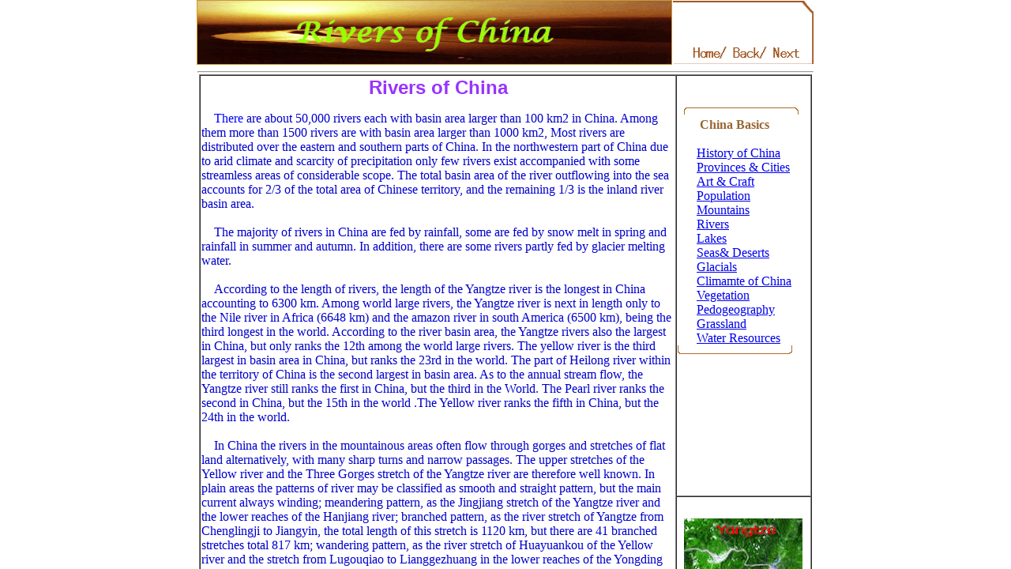

--- FILE ---
content_type: text/html
request_url: https://www.hceis.com/chinabasic/Rivers/major-riverM.htm
body_size: 412
content:
<html>
<head>
<title>Untitled Document</title>
<meta http-equiv="Content-Type" content="text/html; charset=gb2312">
</head>
<frameset rows="94,*" frameborder="NO" border="0" framespacing="0" cols="*,0"> 
  <frame name="topFrame" scrolling="NO" noresize src="major-river2.htm" >
  <frame src="UntitledFrame-1.htm">
  <frame name="mainFrame" src="major-river.htm">
  <frame src="UntitledFrame-2.htm">
</frameset>
<noframes> 
<body bgcolor="#FFFFFF" text="#000000">
</body>
</noframes> 
</html>


--- FILE ---
content_type: text/html
request_url: https://www.hceis.com/chinabasic/Rivers/major-river2.htm
body_size: 618
content:
<html>
<head>
<title>river2</title>
<meta http-equiv="Content-Type" content="text/html; charset=gb2312">
</head>

<body bgcolor="#FFFFFF" text="#000000" leftmargin="60" topmargin="0">
<table width="778" border="0" cellspacing="0" align="center">
  <tr> 
    <td height="68" colspan="2" bgcolor="#CC9933"><img src="rivers%20image/river.gif" width="600" height="80"></td>
    <td height="68" width="176"><img src="rivers%20image/head%20river%20.gif" width="178" height="80" usemap="#Map" border="0" align="middle"></td>
  </tr>
</table>
<hr width="778">
<map name="Map">
  <area shape="rect" coords="120,54,161,78" href="../Lakes/LakesOfChina.htm" target="_blank">
  <area shape="rect" coords="70,54,110,76" href="../Mountains/moutains%20of%20China.htm" target="_blank">
  <area shape="rect" coords="68,54,70,57" href="#">
  <area shape="rect" coords="19,54,58,76" href="../../Default.aspx" target="_blank">
</map>
</body>
</html>


--- FILE ---
content_type: text/html
request_url: https://www.hceis.com/chinabasic/Rivers/UntitledFrame-1.htm
body_size: 261
content:
<html>
<head>
<title>Untitled Document</title>
<meta http-equiv="Content-Type" content="text/html; charset=gb2312">
</head>

<body bgcolor="#FFFFFF" text="#000000">

</body>
</html>


--- FILE ---
content_type: text/html
request_url: https://www.hceis.com/chinabasic/Rivers/major-river.htm
body_size: 8469
content:
<html>

<head>
<meta http-equiv="Content-Type" content="text/html; charset=gb2312">
<meta name="GENERATOR" content="Microsoft FrontPage 4.0">
<meta name="ProgId" content="FrontPage.Editor.Document">
<title>river</title>
<script language="JavaScript">
<!--
function MM_swapImgRestore() { //v3.0
  var i,x,a=document.MM_sr; for(i=0;a&&i<a.length&&(x=a[i])&&x.oSrc;i++) x.src=x.oSrc;
}

function MM_preloadImages() { //v3.0
  var d=document; if(d.images){ if(!d.MM_p) d.MM_p=new Array();
    var i,j=d.MM_p.length,a=MM_preloadImages.arguments; for(i=0; i<a.length; i++)
    if (a[i].indexOf("#")!=0){ d.MM_p[j]=new Image; d.MM_p[j++].src=a[i];}}
}

function MM_findObj(n, d) { //v4.0
  var p,i,x;  if(!d) d=document; if((p=n.indexOf("?"))>0&&parent.frames.length) {
    d=parent.frames[n.substring(p+1)].document; n=n.substring(0,p);}
  if(!(x=d[n])&&d.all) x=d.all[n]; for (i=0;!x&&i<d.forms.length;i++) x=d.forms[i][n];
  for(i=0;!x&&d.layers&&i<d.layers.length;i++) x=MM_findObj(n,d.layers[i].document);
  if(!x && document.getElementById) x=document.getElementById(n); return x;
}

function MM_swapImage() { //v3.0
  var i,j=0,x,a=MM_swapImage.arguments; document.MM_sr=new Array; for(i=0;i<(a.length-2);i+=3)
   if ((x=MM_findObj(a[i]))!=null){document.MM_sr[j++]=x; if(!x.oSrc) x.oSrc=x.src; x.src=a[i+2];}
}
//-->
</script>
</head>

<body text="#000000" topmargin="0" leftmargin="0" onLoad="MM_preloadImages('rivers%20image/Yangtze2.jpg','rivers%20image/yellow2.gif')" marginwidth="0" marginheight="0">
<table width="776" border="1" cellspacing="0" height="921" align="center">
  <tr> 
    <td height="84" width="718" rowspan="2"> 
      <p align="center"> <font color="#9933CC" size="5" face="Georgia, Times New Roman, Times, serif"><b><font face="Geneva, Arial, Helvetica, san-serif" color="#9933FF">Rivers 
        of China</font></b></font></p>
      <p><span lang="EN-US"><font size="3" color="#000000"><font color="#0000FF" face="Times New Roman, Times, serif"> 
        </font><font face="Times New Roman, Times, serif"><font color="#FFFFFF">#<a href="../ProvinCity/Summary%20of%20the%20History%20of%20China%20(Qin,%20Three%20Kingdoms,%20Tang,%20Ming,%20and%20Qing%20Dynasties).htm"><font color="#FFFFFF">#</font></a></font></font><font color="#0000FF" face="Times New Roman, Times, serif">There 
        </font><font color="#CC6600" face="Times New Roman, Times, serif"><font color="#0000CC">are 
        about 50,000 rivers each with basin area larger than 100 km2 in China. 
        Among</font></font></font></span> <font size="3" color="#0000CC" face="Times New Roman, Times, serif"> 
        <span lang="EN-US">them more than 1500 rivers are with basin area larger 
        than 1000 km2, Most rivers are distributed over the eastern and southern 
        parts of China. In the northwestern part of China due to arid climate 
        and scarcity of precipitation only few rivers exist accompanied with some 
        streamless areas of considerable scope. The total basin area of the river 
        outflowing into the sea accounts for 2/3 of the total area of Chinese 
        </span> <span lang="EN-US">territory, and the remaining 1/3 is the inland 
        river basin area.<br>
        <br>
        </span></font><font face="Times New Roman, Times, serif"><font color="#FFFFFF">#<a href="../ProvinCity/Summary%20of%20the%20History%20of%20China%20(Qin,%20Three%20Kingdoms,%20Tang,%20Ming,%20and%20Qing%20Dynasties).htm"><font color="#FFFFFF">#</font></a></font></font><font size="3" color="#0000CC" face="Times New Roman, Times, serif"><span lang="EN-US">The 
        majority of rivers in China are fed by rainfall, some are fed by snow 
        melt in spring and rainfall in summer and autumn. In addition, there are 
        some rivers partly fed by glacier melting water.<br>
        <br>
        </span></font><font face="Times New Roman, Times, serif"><font color="#FFFFFF">#<a href="../ProvinCity/Summary%20of%20the%20History%20of%20China%20(Qin,%20Three%20Kingdoms,%20Tang,%20Ming,%20and%20Qing%20Dynasties).htm"><font color="#FFFFFF">#</font></a></font></font><font size="3" color="#0000CC" face="Times New Roman, Times, serif"><span lang="EN-US">According 
        to the length of rivers, the length of the Yangtze river is the longest 
        in China accounting to 6300 km. Among world large rivers, the Yangtze 
        river is next in length only to the Nile river in Africa (6648 km) and 
        the amazon river in south America (6500 km), being the third longest in 
        the world. According to the river basin area, the Yangtze rivers also 
        the largest in China, but only ranks the 12th among the world large rivers. 
        The yellow river is the third largest in basin area in China, but ranks 
        the 23rd in the world. The part of Heilong river within the territory 
        of China is the second largest in basin area. As to the annual stream 
        flow, the Yangtze river still ranks the first in China, but the third 
        in the World. The Pearl river ranks the second in China, but the 15th 
        in the world .The Yellow river ranks the fifth in China, but the 24th 
        in the world. <br>
        <br>
        </span></font><font face="Times New Roman, Times, serif"><font color="#FFFFFF">#<a href="../ProvinCity/Summary%20of%20the%20History%20of%20China%20(Qin,%20Three%20Kingdoms,%20Tang,%20Ming,%20and%20Qing%20Dynasties).htm"><font color="#FFFFFF">#</font></a></font></font><font size="3" color="#0000CC" face="Times New Roman, Times, serif"><span lang="EN-US">In 
        China the rivers in the mountainous areas often flow through gorges and 
        stretches of flat land alternatively, with many sharp turns and narrow 
        passages. The upper stretches of the Yellow river and the Three Gorges 
        stretch of the Yangtze river are therefore well known. In plain areas 
        the patterns of river may be classified as smooth and straight pattern, 
        but the main current always winding; meandering pattern, as the Jingjiang 
        stretch of the Yangtze river and the lower reaches of the Hanjiang river; 
        branched pattern, as the river stretch of Yangtze from Chenglingji to 
        Jiangyin, the total length of this stretch is 1120 km, but there are 41 
        branched stretches total 817 km; wandering pattern, as the river stretch 
        of Huayuankou of the Yellow river and the stretch from Lugouqiao to Lianggezhuang 
        in the lower reaches of the Yongding river.Most of the rivers in North 
        China freeze over in winter. To the south of the Huaihe river and to the 
        north of the Yangtze river there are sludge ice in the river in winter, 
        but generally not frozen over. To the south of the Yangtze river there 
        are basically no ice phenomena.</span> <br>
        (from Water Resources Development in China)</font></p>
      <p></p>
      <p><span lang="EN-US"><b><font size="3" face="Times New Roman, Times, serif" color="#FF0000">China’s 
        Major Rivers</font></b></span></p>
      <table border="1" cellspacing="0" cellpadding="0" style="border-collapse: collapse; mso-border-alt: solid windowtext .5pt; mso-table-lspace: 9.0pt; mso-table-rspace: 9.0pt; mso-table-anchor-vertical: paragraph; mso-table-anchor-horizontal: margin; mso-table-left: left; mso-table-top: 7.8pt; mso-padding-alt: 0cm 5.4pt 0cm 5.4pt; border-style: none; border-width: medium" height="451" width="526" bgcolor="#FFFFD2" align="center">
        <tr align="center" valign="middle"> 
          <td width="108" style="width: 68.4pt; border: .5pt solid windowtext; padding-left: 5.4pt; padding-right: 5.4pt; padding-top: 0cm; padding-bottom: 0cm" height="30"> 
            <p class="MsoNormal" style="mso-element:frame;mso-element-frame-hspace:9.0pt;   
  mso-element-wrap:around;mso-element-anchor-vertical:paragraph;mso-element-anchor-horizontal:   
  margin;mso-element-top:7.8pt;mso-height-rule:exactly" align="center"><b><font face="Times New Roman, Times, serif"><span lang="EN-US" style="font-size:9.0pt;mso-bidi-font-size:12.0pt">River 
              <o:p> </o:p> </span></font></b></p>
          </td>
          <td width="71" style="width: 45.0pt; mso-border-left-alt: solid windowtext .5pt; border-left-style: none; border-left-width: medium; border-right: .5pt solid windowtext; border-top: .5pt solid windowtext; border-bottom: .5pt solid windowtext; padding-left: 5.4pt; padding-right: 5.4pt; padding-top: 0cm; padding-bottom: 0cm" height="30"> 
            <p class="MsoNormal" style="mso-element:frame;mso-element-frame-hspace:9.0pt;   
  mso-element-wrap:around;mso-element-anchor-vertical:paragraph;mso-element-anchor-horizontal:   
  margin;mso-element-top:7.8pt;mso-height-rule:exactly" align="center"><b><font face="Times New Roman, Times, serif"><span lang="EN-US" style="font-size:9.0pt;mso-bidi-font-size:12.0pt">Length 
              (km)<o:p> </o:p> </span></font></b> 
          </td>
          <td width="74" style="width: 46.8pt; mso-border-left-alt: solid windowtext .5pt; border-left-style: none; border-left-width: medium; border-right: .5pt solid windowtext; border-top: .5pt solid windowtext; border-bottom: .5pt solid windowtext; padding-left: 5.4pt; padding-right: 5.4pt; padding-top: 0cm; padding-bottom: 0cm" height="30"> 
            <p class="MsoNormal" style="mso-element:frame;mso-element-frame-hspace:9.0pt;   
  mso-element-wrap:around;mso-element-anchor-vertical:paragraph;mso-element-anchor-horizontal:   
  margin;mso-element-top:7.8pt;mso-height-rule:exactly" align="center"><b><font face="Times New Roman, Times, serif"><span lang="EN-US" style="font-size:9.0pt;mso-bidi-font-size:12.0pt">Valley 
              <br>
              (sq km)<o:p> </o:p> </span></font></b> 
          </td>
          <td width="169" style="width: 106.2pt; mso-border-left-alt: solid windowtext .5pt; border-left-style: none; border-left-width: medium; border-right: .5pt solid windowtext; border-top: .5pt solid windowtext; border-bottom: .5pt solid windowtext; padding-left: 5.4pt; padding-right: 5.4pt; padding-top: 0cm; padding-bottom: 0cm" height="30"> 
            <p class="MsoNormal" style="mso-element:frame;mso-element-frame-hspace:9.0pt;   
  mso-element-wrap:around;mso-element-anchor-vertical:paragraph;mso-element-anchor-horizontal:   
  margin;mso-element-top:7.8pt;mso-height-rule:exactly" align="center"><b><font face="Times New Roman, Times, serif"><span lang="EN-US" style="font-size:9.0pt;mso-bidi-font-size:12.0pt">Source 
              <o:p> </o:p> </span></font></b></p>
          </td>
          <td width="128" style="width: 81.0pt; mso-border-left-alt: solid windowtext .5pt; border-left-style: none; border-left-width: medium; border-right: .5pt solid windowtext; border-top: .5pt solid windowtext; border-bottom: .5pt solid windowtext; padding-left: 5.4pt; padding-right: 5.4pt; padding-top: 0cm; padding-bottom: 0cm" height="30"> 
            <p class="MsoNormal" style="mso-element:frame;mso-element-frame-hspace:9.0pt;   
  mso-element-wrap:around;mso-element-anchor-vertical:paragraph;mso-element-anchor-horizontal:   
  margin;mso-element-top:7.8pt;mso-height-rule:exactly" align="center"><b><font face="Times New Roman, Times, serif"><span lang="EN-US" style="font-size:9.0pt;mso-bidi-font-size:12.0pt">Regions 
              Involved <o:p> </o:p> </span></font></b> 
          </td>
          <td width="70" style="width: 71.05pt; mso-border-left-alt: solid windowtext .5pt; border-left-style: none; border-left-width: medium; border-right: .5pt solid windowtext; border-top: .5pt solid windowtext; border-bottom: .5pt solid windowtext; padding-left: 5.4pt; padding-right: 5.4pt; padding-top: 0cm; padding-bottom: 0cm" height="30"> 
            <p class="MsoNormal" style="mso-element:frame;mso-element-frame-hspace:9.0pt;   
  mso-element-wrap:around;mso-element-anchor-vertical:paragraph;mso-element-anchor-horizontal:   
  margin;mso-element-top:7.8pt;mso-height-rule:exactly" align="center"><b><font face="Times New Roman, Times, serif"><span lang="EN-US" style="font-size:9.0pt;mso-bidi-font-size:12.0pt">Destination<o:p> 
              </o:p> </span></font></b></p>
          </td>
        </tr>
        <tr align="center" valign="middle"> 
          <td width="108" style="width: 68.4pt; mso-border-top-alt: solid windowtext .5pt; border-left: .5pt solid windowtext; border-right: .5pt solid windowtext; border-top-style: none; border-top-width: medium; border-bottom: .5pt solid windowtext; padding-left: 5.4pt; padding-right: 5.4pt; padding-top: 0cm; padding-bottom: 0cm" height="74"> 
            <p class="MsoNormal" style="mso-element:frame;mso-element-frame-hspace:9.0pt;   
  mso-element-wrap:around;mso-element-anchor-vertical:paragraph;mso-element-anchor-horizontal:   
  margin;mso-element-top:7.8pt;mso-height-rule:exactly" align="center"><font face="Times New Roman, Times, serif"><span lang="EN-US" style="font-size:9.0pt;mso-bidi-font-size:12.0pt"><a href="Rivers.htm" target="_blank">Yangtze<o:p> 
              </o:p></a><o:p> </o:p> </span></font></p>
          </td>
          <td width="71" style="width: 45.0pt; mso-border-top-alt: solid windowtext .5pt; mso-border-left-alt: solid windowtext .5pt; border-left-style: none; border-left-width: medium; border-right: .5pt solid windowtext; border-top-style: none; border-top-width: medium; border-bottom: .5pt solid windowtext; padding-left: 5.4pt; padding-right: 5.4pt; padding-top: 0cm; padding-bottom: 0cm" height="74"> 
            <p class="MsoNormal" style="mso-element:frame;mso-element-frame-hspace:9.0pt;   
  mso-element-wrap:around;mso-element-anchor-vertical:paragraph;mso-element-anchor-horizontal:   
  margin;mso-element-top:7.8pt;mso-height-rule:exactly" align="center"><font face="Times New Roman, Times, serif"><span lang="EN-US" style="font-size:9.0pt;mso-bidi-font-size:12.0pt">6,300<o:p> 
              </o:p> </span></font></p>
          </td>
          <td width="74" style="width: 46.8pt; mso-border-top-alt: solid windowtext .5pt; mso-border-left-alt: solid windowtext .5pt; border-left-style: none; border-left-width: medium; border-right: .5pt solid windowtext; border-top-style: none; border-top-width: medium; border-bottom: .5pt solid windowtext; padding-left: 5.4pt; padding-right: 5.4pt; padding-top: 0cm; padding-bottom: 0cm" height="74"> 
            <p class="MsoNormal" style="mso-element:frame;mso-element-frame-hspace:9.0pt;   
  mso-element-wrap:around;mso-element-anchor-vertical:paragraph;mso-element-anchor-horizontal:   
  margin;mso-element-top:7.8pt;mso-height-rule:exactly" align="center"><font face="Times New Roman, Times, serif"><span lang="EN-US" style="font-size:9.0pt;mso-bidi-font-size:12.0pt">1,807,199<o:p> 
              </o:p> </span></font></p>
          </td>
          <td width="169" style="width: 106.2pt; mso-border-top-alt: solid windowtext .5pt; mso-border-left-alt: solid windowtext .5pt; border-left-style: none; border-left-width: medium; border-right: .5pt solid windowtext; border-top-style: none; border-top-width: medium; border-bottom: .5pt solid windowtext; padding-left: 5.4pt; padding-right: 5.4pt; padding-top: 0cm; padding-bottom: 0cm" height="74"> 
            <p class="MsoNormal" style="mso-element:frame;mso-element-frame-hspace:9.0pt;   
  mso-element-wrap:around;mso-element-anchor-vertical:paragraph;mso-element-anchor-horizontal:   
  margin;mso-element-top:7.8pt;mso-height-rule:exactly" align="center"><font face="Times New Roman, Times, serif"><span lang="EN-US" style="font-size:9.0pt;mso-bidi-font-size:12.0pt">Geladaindong, 
              main peak of th Tanggula Mountains<o:p> </o:p> </span></font></p>
          </td>
          <td width="128" style="width: 81.0pt; mso-border-top-alt: solid windowtext .5pt; mso-border-left-alt: solid windowtext .5pt; border-left-style: none; border-left-width: medium; border-right: .5pt solid windowtext; border-top-style: none; border-top-width: medium; border-bottom: .5pt solid windowtext; padding-left: 5.4pt; padding-right: 5.4pt; padding-top: 0cm; padding-bottom: 0cm" height="74"> 
            <p class="MsoNormal" style="mso-element:frame;mso-element-frame-hspace:9.0pt;   
  mso-element-wrap:around;mso-element-anchor-vertical:paragraph;mso-element-anchor-horizontal:   
  margin;mso-element-top:7.8pt;mso-height-rule:exactly" align="center"><font face="Times New Roman, Times, serif"><span lang="EN-US" style="font-size:9.0pt;mso-bidi-font-size:12.0pt">Qinhai, 
              Tibet. Yunnan, Sichuan, Hubie, Hunan, Jiangxi, anhui, Jiangsu, Shanghai<o:p> 
              </o:p> </span></font></p>
          </td>
          <td width="70" style="width: 71.05pt; mso-border-top-alt: solid windowtext .5pt; mso-border-left-alt: solid windowtext .5pt; border-left-style: none; border-left-width: medium; border-right: .5pt solid windowtext; border-top-style: none; border-top-width: medium; border-bottom: .5pt solid windowtext; padding-left: 5.4pt; padding-right: 5.4pt; padding-top: 0cm; padding-bottom: 0cm" height="74"> 
            <p class="MsoNormal" style="mso-element:frame;mso-element-frame-hspace:9.0pt;   
  mso-element-wrap:around;mso-element-anchor-vertical:paragraph;mso-element-anchor-horizontal:   
  margin;mso-element-top:7.8pt;mso-height-rule:exactly" align="center"><font face="Times New Roman, Times, serif"><span lang="EN-US" style="font-size:9.0pt;mso-bidi-font-size:12.0pt">East 
              China sea<o:p> </o:p> </span></font></p>
          </td>
        </tr>
        <tr align="center" valign="middle"> 
          <td width="108" style="width: 68.4pt; mso-border-top-alt: solid windowtext .5pt; border-left: .5pt solid windowtext; border-right: .5pt solid windowtext; border-top-style: none; border-top-width: medium; border-bottom: .5pt solid windowtext; padding-left: 5.4pt; padding-right: 5.4pt; padding-top: 0cm; padding-bottom: 0cm" height="74"> 
            <p class="MsoNormal" style="mso-element:frame;mso-element-frame-hspace:9.0pt;   
  mso-element-wrap:around;mso-element-anchor-vertical:paragraph;mso-element-anchor-horizontal:   
  margin;mso-element-top:7.8pt;mso-height-rule:exactly" align="center"><font face="Times New Roman, Times, serif"><span lang="EN-US" style="font-size:9.0pt;mso-bidi-font-size:12.0pt"><a href="Rivers.htm" target="_blank">The 
              Yellow<o:p> River</o:p></a><o:p> </o:p><o:p></o:p> </span></font></p>
          </td>
          <td width="71" style="width: 45.0pt; mso-border-top-alt: solid windowtext .5pt; mso-border-left-alt: solid windowtext .5pt; border-left-style: none; border-left-width: medium; border-right: .5pt solid windowtext; border-top-style: none; border-top-width: medium; border-bottom: .5pt solid windowtext; padding-left: 5.4pt; padding-right: 5.4pt; padding-top: 0cm; padding-bottom: 0cm" height="74"> 
            <p class="MsoNormal" style="mso-element:frame;mso-element-frame-hspace:9.0pt;   
  mso-element-wrap:around;mso-element-anchor-vertical:paragraph;mso-element-anchor-horizontal:   
  margin;mso-element-top:7.8pt;mso-height-rule:exactly" align="center"><font face="Times New Roman, Times, serif"><span lang="EN-US" style="font-size:9.0pt;mso-bidi-font-size:12.0pt">5,464<o:p> 
              </o:p> </span></font></p>
          </td>
          <td width="74" style="width: 46.8pt; mso-border-top-alt: solid windowtext .5pt; mso-border-left-alt: solid windowtext .5pt; border-left-style: none; border-left-width: medium; border-right: .5pt solid windowtext; border-top-style: none; border-top-width: medium; border-bottom: .5pt solid windowtext; padding-left: 5.4pt; padding-right: 5.4pt; padding-top: 0cm; padding-bottom: 0cm" height="74"> 
            <p class="MsoNormal" style="mso-element:frame;mso-element-frame-hspace:9.0pt;   
  mso-element-wrap:around;mso-element-anchor-vertical:paragraph;mso-element-anchor-horizontal:   
  margin;mso-element-top:7.8pt;mso-height-rule:exactly" align="center"><font face="Times New Roman, Times, serif"><span lang="EN-US" style="font-size:9.0pt;mso-bidi-font-size:12.0pt">752,443<o:p> 
              </o:p> </span></font></p>
          </td>
          <td width="169" style="width: 106.2pt; mso-border-top-alt: solid windowtext .5pt; mso-border-left-alt: solid windowtext .5pt; border-left-style: none; border-left-width: medium; border-right: .5pt solid windowtext; border-top-style: none; border-top-width: medium; border-bottom: .5pt solid windowtext; padding-left: 5.4pt; padding-right: 5.4pt; padding-top: 0cm; padding-bottom: 0cm" height="74"> 
            <p class="MsoNormal" style="mso-element:frame;mso-element-frame-hspace:9.0pt;   
  mso-element-wrap:around;mso-element-anchor-vertical:paragraph;mso-element-anchor-horizontal:   
  margin;mso-element-top:7.8pt;mso-height-rule:exactly" align="center"><font face="Times New Roman, Times, serif"><span lang="EN-US" style="font-size:9.0pt;mso-bidi-font-size:12.0pt">Yoigilangleb 
              LU, Mount Yagradagze, the Bayan Har Mountains<o:p> </o:p> </span></font></p>
          </td>
          <td width="128" style="width: 81.0pt; mso-border-top-alt: solid windowtext .5pt; mso-border-left-alt: solid windowtext .5pt; border-left-style: none; border-left-width: medium; border-right: .5pt solid windowtext; border-top-style: none; border-top-width: medium; border-bottom: .5pt solid windowtext; padding-left: 5.4pt; padding-right: 5.4pt; padding-top: 0cm; padding-bottom: 0cm" height="74"> 
            <p class="MsoNormal" style="mso-element:frame;mso-element-frame-hspace:9.0pt;   
  mso-element-wrap:around;mso-element-anchor-vertical:paragraph;mso-element-anchor-horizontal:   
  margin;mso-element-top:7.8pt;mso-height-rule:exactly" align="center"><font face="Times New Roman, Times, serif"><span lang="EN-US" style="font-size:9.0pt;mso-bidi-font-size:12.0pt">Qinghai, 
              Sichuan, Gansu, Ningxia, Inner Mongolia, Shanxi, Shaanxi, Henan, 
              Shandong<o:p> </o:p> </span></font></p>
          </td>
          <td width="70" style="width: 71.05pt; mso-border-top-alt: solid windowtext .5pt; mso-border-left-alt: solid windowtext .5pt; border-left-style: none; border-left-width: medium; border-right: .5pt solid windowtext; border-top-style: none; border-top-width: medium; border-bottom: .5pt solid windowtext; padding-left: 5.4pt; padding-right: 5.4pt; padding-top: 0cm; padding-bottom: 0cm" height="74"> 
            <p class="MsoNormal" style="mso-element:frame;mso-element-frame-hspace:9.0pt;   
  mso-element-wrap:around;mso-element-anchor-vertical:paragraph;mso-element-anchor-horizontal:   
  margin;mso-element-top:7.8pt;mso-height-rule:exactly" align="center"><font face="Times New Roman, Times, serif"><span lang="EN-US" style="font-size:9.0pt;mso-bidi-font-size:12.0pt">Bohai 
              Sea<o:p> </o:p> </span></font></p>
          </td>
        </tr>
        <tr align="center" valign="middle"> 
          <td width="108" style="width: 68.4pt; mso-border-top-alt: solid windowtext .5pt; border-left: .5pt solid windowtext; border-right: .5pt solid windowtext; border-top-style: none; border-top-width: medium; border-bottom: .5pt solid windowtext; padding-left: 5.4pt; padding-right: 5.4pt; padding-top: 0cm; padding-bottom: 0cm" height="29"> 
            <p class="MsoNormal" style="mso-element:frame;mso-element-frame-hspace:9.0pt;   
  mso-element-wrap:around;mso-element-anchor-vertical:paragraph;mso-element-anchor-horizontal:   
  margin;mso-element-top:7.8pt;mso-height-rule:exactly" align="center"><font face="Times New Roman, Times, serif"><span lang="EN-US" style="font-size:9.0pt;mso-bidi-font-size:12.0pt"><a href="Rivers.htm" target="_blank">Heilong*<o:p> 
              </o:p></a><o:p> </o:p> </span></font></p>
          </td>
          <td width="71" style="width: 45.0pt; mso-border-top-alt: solid windowtext .5pt; mso-border-left-alt: solid windowtext .5pt; border-left-style: none; border-left-width: medium; border-right: .5pt solid windowtext; border-top-style: none; border-top-width: medium; border-bottom: .5pt solid windowtext; padding-left: 5.4pt; padding-right: 5.4pt; padding-top: 0cm; padding-bottom: 0cm" height="29"> 
            <p class="MsoNormal" style="mso-element:frame;mso-element-frame-hspace:9.0pt;   
  mso-element-wrap:around;mso-element-anchor-vertical:paragraph;mso-element-anchor-horizontal:   
  margin;mso-element-top:7.8pt;mso-height-rule:exactly" align="center"><font face="Times New Roman, Times, serif"><span lang="EN-US" style="font-size:9.0pt;mso-bidi-font-size:12.0pt">3,420<o:p> 
              </o:p> </span></font></p>
          </td>
          <td width="74" style="width: 46.8pt; mso-border-top-alt: solid windowtext .5pt; mso-border-left-alt: solid windowtext .5pt; border-left-style: none; border-left-width: medium; border-right: .5pt solid windowtext; border-top-style: none; border-top-width: medium; border-bottom: .5pt solid windowtext; padding-left: 5.4pt; padding-right: 5.4pt; padding-top: 0cm; padding-bottom: 0cm" height="29"> 
            <p class="MsoNormal" style="mso-element:frame;mso-element-frame-hspace:9.0pt;   
  mso-element-wrap:around;mso-element-anchor-vertical:paragraph;mso-element-anchor-horizontal:   
  margin;mso-element-top:7.8pt;mso-height-rule:exactly" align="center"><font face="Times New Roman, Times, serif"><span lang="EN-US" style="font-size:9.0pt;mso-bidi-font-size:12.0pt">1,620,170<o:p> 
              </o:p> </span></font></p>
          </td>
          <td width="169" style="width: 106.2pt; mso-border-top-alt: solid windowtext .5pt; mso-border-left-alt: solid windowtext .5pt; border-left-style: none; border-left-width: medium; border-right: .5pt solid windowtext; border-top-style: none; border-top-width: medium; border-bottom: .5pt solid windowtext; padding-left: 5.4pt; padding-right: 5.4pt; padding-top: 0cm; padding-bottom: 0cm" height="29"> 
            <p class="MsoNormal" style="mso-element:frame;mso-element-frame-hspace:9.0pt;   
  mso-element-wrap:around;mso-element-anchor-vertical:paragraph;mso-element-anchor-horizontal:   
  margin;mso-element-top:7.8pt;mso-height-rule:exactly" align="center"><font face="Times New Roman, Times, serif"><span lang="EN-US" style="font-size:9.0pt;mso-bidi-font-size:12.0pt">Western 
              slope of th eGreater Hinggan Mountains<o:p> </o:p> </span></font></p>
          </td>
          <td width="128" style="width: 81.0pt; mso-border-top-alt: solid windowtext .5pt; mso-border-left-alt: solid windowtext .5pt; border-left-style: none; border-left-width: medium; border-right: .5pt solid windowtext; border-top-style: none; border-top-width: medium; border-bottom: .5pt solid windowtext; padding-left: 5.4pt; padding-right: 5.4pt; padding-top: 0cm; padding-bottom: 0cm" height="29"> 
            <p class="MsoNormal" style="mso-element:frame;mso-element-frame-hspace:9.0pt;   
  mso-element-wrap:around;mso-element-anchor-vertical:paragraph;mso-element-anchor-horizontal:   
  margin;mso-element-top:7.8pt;mso-height-rule:exactly" align="center"><font face="Times New Roman, Times, serif"><span lang="EN-US" style="font-size:9.0pt;mso-bidi-font-size:12.0pt">Inner 
              Mongolia, Heilongjiang<o:p> </o:p> </span></font></p>
          </td>
          <td width="70" style="width: 71.05pt; mso-border-top-alt: solid windowtext .5pt; mso-border-left-alt: solid windowtext .5pt; border-left-style: none; border-left-width: medium; border-right: .5pt solid windowtext; border-top-style: none; border-top-width: medium; border-bottom: .5pt solid windowtext; padding-left: 5.4pt; padding-right: 5.4pt; padding-top: 0cm; padding-bottom: 0cm" height="29"> 
            <p class="MsoNormal" style="mso-element:frame;mso-element-frame-hspace:9.0pt;   
  mso-element-wrap:around;mso-element-anchor-vertical:paragraph;mso-element-anchor-horizontal:   
  margin;mso-element-top:7.8pt;mso-height-rule:exactly" align="center"><font face="Times New Roman, Times, serif"><span lang="EN-US" style="font-size:9.0pt;mso-bidi-font-size:12.0pt">Sea 
              of Okhotsk<o:p> </o:p> </span></font></p>
          </td>
        </tr>
        <tr align="center" valign="middle"> 
          <td width="108" style="width: 68.4pt; mso-border-top-alt: solid windowtext .5pt; border-left: .5pt solid windowtext; border-right: .5pt solid windowtext; border-top-style: none; border-top-width: medium; border-bottom: .5pt solid windowtext; padding-left: 5.4pt; padding-right: 5.4pt; padding-top: 0cm; padding-bottom: 0cm" height="29"> 
            <p class="MsoNormal" style="mso-element:frame;mso-element-frame-hspace:9.0pt;   
  mso-element-wrap:around;mso-element-anchor-vertical:paragraph;mso-element-anchor-horizontal:   
  margin;mso-element-top:7.8pt;mso-height-rule:exactly" align="center"><font face="Times New Roman, Times, serif"><span lang="EN-US" style="font-size:9.0pt;mso-bidi-font-size:12.0pt"><a href="Rivers.htm" target="_blank">Pearl<o:p> 
              </o:p></a><o:p> </o:p> </span></font></p>
          </td>
          <td width="71" style="width: 45.0pt; mso-border-top-alt: solid windowtext .5pt; mso-border-left-alt: solid windowtext .5pt; border-left-style: none; border-left-width: medium; border-right: .5pt solid windowtext; border-top-style: none; border-top-width: medium; border-bottom: .5pt solid windowtext; padding-left: 5.4pt; padding-right: 5.4pt; padding-top: 0cm; padding-bottom: 0cm" height="29"> 
            <p class="MsoNormal" style="mso-element:frame;mso-element-frame-hspace:9.0pt;   
  mso-element-wrap:around;mso-element-anchor-vertical:paragraph;mso-element-anchor-horizontal:   
  margin;mso-element-top:7.8pt;mso-height-rule:exactly" align="center"><font face="Times New Roman, Times, serif"><span lang="EN-US" style="font-size:9.0pt;mso-bidi-font-size:12.0pt">2,197<o:p> 
              </o:p> </span></font></p>
          </td>
          <td width="74" style="width: 46.8pt; mso-border-top-alt: solid windowtext .5pt; mso-border-left-alt: solid windowtext .5pt; border-left-style: none; border-left-width: medium; border-right: .5pt solid windowtext; border-top-style: none; border-top-width: medium; border-bottom: .5pt solid windowtext; padding-left: 5.4pt; padding-right: 5.4pt; padding-top: 0cm; padding-bottom: 0cm" height="29"> 
            <p class="MsoNormal" style="mso-element:frame;mso-element-frame-hspace:9.0pt;   
  mso-element-wrap:around;mso-element-anchor-vertical:paragraph;mso-element-anchor-horizontal:   
  margin;mso-element-top:7.8pt;mso-height-rule:exactly" align="center"><font face="Times New Roman, Times, serif"><span lang="EN-US" style="font-size:9.0pt;mso-bidi-font-size:12.0pt">452,616<o:p> 
              </o:p> </span></font></p>
          </td>
          <td width="169" style="width: 106.2pt; mso-border-top-alt: solid windowtext .5pt; mso-border-left-alt: solid windowtext .5pt; border-left-style: none; border-left-width: medium; border-right: .5pt solid windowtext; border-top-style: none; border-top-width: medium; border-bottom: .5pt solid windowtext; padding-left: 5.4pt; padding-right: 5.4pt; padding-top: 0cm; padding-bottom: 0cm" height="29"> 
            <p class="MsoNormal" style="mso-element:frame;mso-element-frame-hspace:9.0pt;   
  mso-element-wrap:around;mso-element-anchor-vertical:paragraph;mso-element-anchor-horizontal:   
  margin;mso-element-top:7.8pt;mso-height-rule:exactly" align="center"><font face="Times New Roman, Times, serif"><span lang="EN-US" style="font-size:9.0pt;mso-bidi-font-size:12.0pt">Maxiong 
              Mountain, Zhanyi County, Yunnan Province<o:p> </o:p> </span></font></p>
          </td>
          <td width="128" style="width: 81.0pt; mso-border-top-alt: solid windowtext .5pt; mso-border-left-alt: solid windowtext .5pt; border-left-style: none; border-left-width: medium; border-right: .5pt solid windowtext; border-top-style: none; border-top-width: medium; border-bottom: .5pt solid windowtext; padding-left: 5.4pt; padding-right: 5.4pt; padding-top: 0cm; padding-bottom: 0cm" height="29"> 
            <p class="MsoNormal" style="mso-element:frame;mso-element-frame-hspace:9.0pt;   
  mso-element-wrap:around;mso-element-anchor-vertical:paragraph;mso-element-anchor-horizontal:   
  margin;mso-element-top:7.8pt;mso-height-rule:exactly" align="center"><font face="Times New Roman, Times, serif"><span lang="EN-US" style="font-size:9.0pt;mso-bidi-font-size:12.0pt">Yunnan, 
              Guizhou, Guangxi, Guangdiong<o:p> </o:p> </span></font></p>
          </td>
          <td width="70" style="width: 71.05pt; mso-border-top-alt: solid windowtext .5pt; mso-border-left-alt: solid windowtext .5pt; border-left-style: none; border-left-width: medium; border-right: .5pt solid windowtext; border-top-style: none; border-top-width: medium; border-bottom: .5pt solid windowtext; padding-left: 5.4pt; padding-right: 5.4pt; padding-top: 0cm; padding-bottom: 0cm" height="29"> 
            <p class="MsoNormal" style="mso-element:frame;mso-element-frame-hspace:9.0pt;   
  mso-element-wrap:around;mso-element-anchor-vertical:paragraph;mso-element-anchor-horizontal:   
  margin;mso-element-top:7.8pt;mso-height-rule:exactly" align="center"><font face="Times New Roman, Times, serif"><span lang="EN-US" style="font-size:9.0pt;mso-bidi-font-size:12.0pt">South 
              China Sea<o:p> </o:p> </span></font></p>
          </td>
        </tr>
        <tr align="center" valign="middle"> 
          <td width="108" style="width: 68.4pt; mso-border-top-alt: solid windowtext .5pt; border-left: .5pt solid windowtext; border-right: .5pt solid windowtext; border-top-style: none; border-top-width: medium; border-bottom: .5pt solid windowtext; padding-left: 5.4pt; padding-right: 5.4pt; padding-top: 0cm; padding-bottom: 0cm" height="48"> 
            <p class="MsoNormal" align="center"><font face="Times New Roman, Times, serif"><span lang="EN-US" style="font-size:9.0pt;mso-bidi-font-size:   
  12.0pt"><a href="Rivers.htm" target="_blank">Lancang<o:p> </o:p><o:p></o:p></a><o:p></o:p> 
              </span></font></p>
          </td>
          <td width="71" style="width: 45.0pt; mso-border-top-alt: solid windowtext .5pt; mso-border-left-alt: solid windowtext .5pt; border-left-style: none; border-left-width: medium; border-right: .5pt solid windowtext; border-top-style: none; border-top-width: medium; border-bottom: .5pt solid windowtext; padding-left: 5.4pt; padding-right: 5.4pt; padding-top: 0cm; padding-bottom: 0cm" height="48"> 
            <p class="MsoNormal" align="center"><font face="Times New Roman, Times, serif"><span lang="EN-US" style="font-size:9.0pt;mso-bidi-font-size:   
  12.0pt">2,153<o:p> </o:p> </span></font></p>
          </td>
          <td width="74" style="width: 46.8pt; mso-border-top-alt: solid windowtext .5pt; mso-border-left-alt: solid windowtext .5pt; border-left-style: none; border-left-width: medium; border-right: .5pt solid windowtext; border-top-style: none; border-top-width: medium; border-bottom: .5pt solid windowtext; padding-left: 5.4pt; padding-right: 5.4pt; padding-top: 0cm; padding-bottom: 0cm" height="48"> 
            <p class="MsoNormal" align="center"><font face="Times New Roman, Times, serif"><span lang="EN-US" style="font-size:9.0pt;mso-bidi-font-size:   
  12.0pt">161,430<o:p> </o:p> </span></font></p>
          </td>
          <td width="169" style="width: 106.2pt; mso-border-top-alt: solid windowtext .5pt; mso-border-left-alt: solid windowtext .5pt; border-left-style: none; border-left-width: medium; border-right: .5pt solid windowtext; border-top-style: none; border-top-width: medium; border-bottom: .5pt solid windowtext; padding-left: 5.4pt; padding-right: 5.4pt; padding-top: 0cm; padding-bottom: 0cm" height="48"> 
            <p class="MsoNormal" align="center"><font face="Times New Roman, Times, serif"><span lang="EN-US" style="font-size:9.0pt;mso-bidi-font-size:   
  12.0pt">Ganguori Peak, the tanggula Mountains<o:p> </o:p> </span></font></p>
          </td>
          <td width="128" style="width: 81.0pt; mso-border-top-alt: solid windowtext .5pt; mso-border-left-alt: solid windowtext .5pt; border-left-style: none; border-left-width: medium; border-right: .5pt solid windowtext; border-top-style: none; border-top-width: medium; border-bottom: .5pt solid windowtext; padding-left: 5.4pt; padding-right: 5.4pt; padding-top: 0cm; padding-bottom: 0cm" height="48"> 
            <p class="MsoNormal" align="center"><font face="Times New Roman, Times, serif"><span lang="EN-US" style="font-size:9.0pt;mso-bidi-font-size:   
  12.0pt">Qinghai, Tibet<o:p> </o:p> </span></font></p>
            <p class="MsoNormal" align="center"><font face="Times New Roman, Times, serif"><span lang="EN-US" style="font-size:9.0pt;mso-bidi-font-size:   
  12.0pt">Yunnan<o:p> </o:p> </span></font></p>
          </td>
          <td width="70" style="width: 71.05pt; mso-border-top-alt: solid windowtext .5pt; mso-border-left-alt: solid windowtext .5pt; border-left-style: none; border-left-width: medium; border-right: .5pt solid windowtext; border-top-style: none; border-top-width: medium; border-bottom: .5pt solid windowtext; padding-left: 5.4pt; padding-right: 5.4pt; padding-top: 0cm; padding-bottom: 0cm" height="48"> 
            <p class="MsoNormal" align="center"><font face="Times New Roman, Times, serif"><span lang="EN-US" style="font-size:9.0pt;mso-bidi-font-size:   
  12.0pt">South China Sea<o:p> </o:p> </span></font></p>
          </td>
        </tr>
        <tr align="center" valign="middle"> 
          <td width="108" style="width: 68.4pt; mso-border-top-alt: solid windowtext .5pt; border-left: .5pt solid windowtext; border-right: .5pt solid windowtext; border-top-style: none; border-top-width: medium; border-bottom: .5pt solid windowtext; padding-left: 5.4pt; padding-right: 5.4pt; padding-top: 0cm; padding-bottom: 0cm" height="14"> 
            <p class="MsoNormal" align="center"><font face="Times New Roman, Times, serif"><span lang="EN-US" style="font-size:9.0pt;mso-bidi-font-size:   
  12.0pt"><a href="Rivers.htm" target="_blank">Yarlung Zangbo<o:p> </o:p><o:p></o:p></a><o:p></o:p> 
              </span></font></p>
          </td>
          <td width="71" style="width: 45.0pt; mso-border-top-alt: solid windowtext .5pt; mso-border-left-alt: solid windowtext .5pt; border-left-style: none; border-left-width: medium; border-right: .5pt solid windowtext; border-top-style: none; border-top-width: medium; border-bottom: .5pt solid windowtext; padding-left: 5.4pt; padding-right: 5.4pt; padding-top: 0cm; padding-bottom: 0cm" height="14"> 
            <p class="MsoNormal" align="center"><font face="Times New Roman, Times, serif"><span lang="EN-US" style="font-size:9.0pt;mso-bidi-font-size:   
  12.0pt">2,057<o:p> </o:p> </span></font></p>
          </td>
          <td width="74" style="width: 46.8pt; mso-border-top-alt: solid windowtext .5pt; mso-border-left-alt: solid windowtext .5pt; border-left-style: none; border-left-width: medium; border-right: .5pt solid windowtext; border-top-style: none; border-top-width: medium; border-bottom: .5pt solid windowtext; padding-left: 5.4pt; padding-right: 5.4pt; padding-top: 0cm; padding-bottom: 0cm" height="14"> 
            <p class="MsoNormal" align="center"><font face="Times New Roman, Times, serif"><span lang="EN-US" style="font-size:9.0pt;mso-bidi-font-size:   
  12.0pt">240,480<o:p> </o:p> </span></font></p>
          </td>
          <td width="169" style="width: 106.2pt; mso-border-top-alt: solid windowtext .5pt; mso-border-left-alt: solid windowtext .5pt; border-left-style: none; border-left-width: medium; border-right: .5pt solid windowtext; border-top-style: none; border-top-width: medium; border-bottom: .5pt solid windowtext; padding-left: 5.4pt; padding-right: 5.4pt; padding-top: 0cm; padding-bottom: 0cm" height="14"> 
            <p class="MsoNormal" align="center"><font face="Times New Roman, Times, serif"><span lang="EN-US" style="font-size:9.0pt;mso-bidi-font-size:   
  12.0pt">Gangdise Mountains<o:p> </o:p> </span></font></p>
          </td>
          <td width="128" style="width: 81.0pt; mso-border-top-alt: solid windowtext .5pt; mso-border-left-alt: solid windowtext .5pt; border-left-style: none; border-left-width: medium; border-right: .5pt solid windowtext; border-top-style: none; border-top-width: medium; border-bottom: .5pt solid windowtext; padding-left: 5.4pt; padding-right: 5.4pt; padding-top: 0cm; padding-bottom: 0cm" height="14"> 
            <p class="MsoNormal" align="center"><font face="Times New Roman, Times, serif"><span lang="EN-US" style="font-size:9.0pt;mso-bidi-font-size:   
  12.0pt">Tibet<o:p> </o:p> </span></font></p>
          </td>
          <td width="70" style="width: 71.05pt; mso-border-top-alt: solid windowtext .5pt; mso-border-left-alt: solid windowtext .5pt; border-left-style: none; border-left-width: medium; border-right: .5pt solid windowtext; border-top-style: none; border-top-width: medium; border-bottom: .5pt solid windowtext; padding-left: 5.4pt; padding-right: 5.4pt; padding-top: 0cm; padding-bottom: 0cm" height="14"> 
            <p class="MsoNormal" align="center"><font face="Times New Roman, Times, serif"><span lang="EN-US" style="font-size:9.0pt;mso-bidi-font-size:   
  12.0pt">Bay of Bengal<o:p> </o:p> </span></font></p>
          </td>
        </tr>
        <tr align="center" valign="middle"> 
          <td width="108" style="width: 68.4pt; mso-border-top-alt: solid windowtext .5pt; border-left: .5pt solid windowtext; border-right: .5pt solid windowtext; border-top-style: none; border-top-width: medium; border-bottom: .5pt solid windowtext; padding-left: 5.4pt; padding-right: 5.4pt; padding-top: 0cm; padding-bottom: 0cm" height="29"> 
            <p class="MsoNormal" align="center"><font face="Times New Roman, Times, serif"><span lang="EN-US" style="font-size:9.0pt;mso-bidi-font-size:   
  12.0pt"><a href="Rivers.htm" target="_blank">Nujiang<o:p> </o:p><o:p></o:p></a><o:p></o:p> 
              </span></font></p>
          </td>
          <td width="71" style="width: 45.0pt; mso-border-top-alt: solid windowtext .5pt; mso-border-left-alt: solid windowtext .5pt; border-left-style: none; border-left-width: medium; border-right: .5pt solid windowtext; border-top-style: none; border-top-width: medium; border-bottom: .5pt solid windowtext; padding-left: 5.4pt; padding-right: 5.4pt; padding-top: 0cm; padding-bottom: 0cm" height="29"> 
            <p class="MsoNormal" align="center"><font face="Times New Roman, Times, serif"><span lang="EN-US" style="font-size:9.0pt;mso-bidi-font-size:   
  12.0pt">2,013<o:p> </o:p> </span></font></p>
          </td>
          <td width="74" style="width: 46.8pt; mso-border-top-alt: solid windowtext .5pt; mso-border-left-alt: solid windowtext .5pt; border-left-style: none; border-left-width: medium; border-right: .5pt solid windowtext; border-top-style: none; border-top-width: medium; border-bottom: .5pt solid windowtext; padding-left: 5.4pt; padding-right: 5.4pt; padding-top: 0cm; padding-bottom: 0cm" height="29"> 
            <p class="MsoNormal" align="center"><font face="Times New Roman, Times, serif"><span lang="EN-US" style="font-size:9.0pt;mso-bidi-font-size:   
  12.0pt">124,830<o:p> </o:p> </span></font></p>
          </td>
          <td width="169" style="width: 106.2pt; mso-border-top-alt: solid windowtext .5pt; mso-border-left-alt: solid windowtext .5pt; border-left-style: none; border-left-width: medium; border-right: .5pt solid windowtext; border-top-style: none; border-top-width: medium; border-bottom: .5pt solid windowtext; padding-left: 5.4pt; padding-right: 5.4pt; padding-top: 0cm; padding-bottom: 0cm" height="29"> 
            <p class="MsoNormal" align="center"><font face="Times New Roman, Times, serif"><span lang="EN-US" style="font-size:9.0pt;mso-bidi-font-size:   
  12.0pt">Southern foothills of th eTanggula Mountains<o:p> </o:p> </span></font></p>
          </td>
          <td width="128" style="width: 81.0pt; mso-border-top-alt: solid windowtext .5pt; mso-border-left-alt: solid windowtext .5pt; border-left-style: none; border-left-width: medium; border-right: .5pt solid windowtext; border-top-style: none; border-top-width: medium; border-bottom: .5pt solid windowtext; padding-left: 5.4pt; padding-right: 5.4pt; padding-top: 0cm; padding-bottom: 0cm" height="29"> 
            <p class="MsoNormal" align="center"><font face="Times New Roman, Times, serif"><span lang="EN-US" style="font-size:9.0pt;mso-bidi-font-size:   
  12.0pt">Tibet, Yunnan<o:p> </o:p> </span></font></p>
          </td>
          <td width="70" style="width: 71.05pt; mso-border-top-alt: solid windowtext .5pt; mso-border-left-alt: solid windowtext .5pt; border-left-style: none; border-left-width: medium; border-right: .5pt solid windowtext; border-top-style: none; border-top-width: medium; border-bottom: .5pt solid windowtext; padding-left: 5.4pt; padding-right: 5.4pt; padding-top: 0cm; padding-bottom: 0cm" height="29"> 
            <p class="MsoNormal" align="center"><font face="Times New Roman, Times, serif"><span lang="EN-US" style="font-size:9.0pt;mso-bidi-font-size:   
  12.0pt">Bay of Bengal<o:p> </o:p> </span></font></p>
          </td>
        </tr>
        <tr align="center" valign="middle"> 
          <td width="108" style="width: 68.4pt; mso-border-top-alt: solid windowtext .5pt; border-left: .5pt solid windowtext; border-right: .5pt solid windowtext; border-top-style: none; border-top-width: medium; border-bottom: .5pt solid windowtext; padding-left: 5.4pt; padding-right: 5.4pt; padding-top: 0cm; padding-bottom: 0cm" height="59"> 
            <p class="MsoNormal" align="center"><font face="Times New Roman, Times, serif"><span lang="EN-US" style="font-size:9.0pt;mso-bidi-font-size:   
  12.0pt"><a href="Rivers.htm" target="_blank">Liaohe**<o:p></o:p></a><o:p> </o:p> 
              </span></font></p>
          </td>
          <td width="71" style="width: 45.0pt; mso-border-top-alt: solid windowtext .5pt; mso-border-left-alt: solid windowtext .5pt; border-left-style: none; border-left-width: medium; border-right: .5pt solid windowtext; border-top-style: none; border-top-width: medium; border-bottom: .5pt solid windowtext; padding-left: 5.4pt; padding-right: 5.4pt; padding-top: 0cm; padding-bottom: 0cm" height="59"> 
            <p class="MsoNormal" align="center"><font face="Times New Roman, Times, serif"><span lang="EN-US" style="font-size:9.0pt;mso-bidi-font-size:   
  12.0pt">1,430<o:p> </o:p> </span></font></p>
          </td>
          <td width="74" style="width: 46.8pt; mso-border-top-alt: solid windowtext .5pt; mso-border-left-alt: solid windowtext .5pt; border-left-style: none; border-left-width: medium; border-right: .5pt solid windowtext; border-top-style: none; border-top-width: medium; border-bottom: .5pt solid windowtext; padding-left: 5.4pt; padding-right: 5.4pt; padding-top: 0cm; padding-bottom: 0cm" height="59"> 
            <p class="MsoNormal" align="center"><font face="Times New Roman, Times, serif"><span lang="EN-US" style="font-size:9.0pt;mso-bidi-font-size:   
  12.0pt">164,104<o:p> </o:p> </span></font></p>
          </td>
          <td width="169" style="width: 106.2pt; mso-border-top-alt: solid windowtext .5pt; mso-border-left-alt: solid windowtext .5pt; border-left-style: none; border-left-width: medium; border-right: .5pt solid windowtext; border-top-style: none; border-top-width: medium; border-bottom: .5pt solid windowtext; padding-left: 5.4pt; padding-right: 5.4pt; padding-top: 0cm; padding-bottom: 0cm" height="59"> 
            <p class="MsoNormal" align="center"><font face="Times New Roman, Times, serif"><span lang="EN-US" style="font-size:9.0pt;mso-bidi-font-size:   
  12.0pt">Western source in Baicha Mountains, Liaoning, and eastern source in 
              Sahe Mountains, Jilin<o:p> </o:p> </span></font></p>
          </td>
          <td width="128" style="width: 81.0pt; mso-border-top-alt: solid windowtext .5pt; mso-border-left-alt: solid windowtext .5pt; border-left-style: none; border-left-width: medium; border-right: .5pt solid windowtext; border-top-style: none; border-top-width: medium; border-bottom: .5pt solid windowtext; padding-left: 5.4pt; padding-right: 5.4pt; padding-top: 0cm; padding-bottom: 0cm" height="59"> 
            <p class="MsoNormal" align="center"><font face="Times New Roman, Times, serif"><span lang="EN-US" style="font-size:9.0pt;mso-bidi-font-size:   
  12.0pt">Liaoning, Jilin<o:p> </o:p> </span></font></p>
          </td>
          <td width="70" style="width: 71.05pt; mso-border-top-alt: solid windowtext .5pt; mso-border-left-alt: solid windowtext .5pt; border-left-style: none; border-left-width: medium; border-right: .5pt solid windowtext; border-top-style: none; border-top-width: medium; border-bottom: .5pt solid windowtext; padding-left: 5.4pt; padding-right: 5.4pt; padding-top: 0cm; padding-bottom: 0cm" height="59"> 
            <p class="MsoNormal" align="center"><font face="Times New Roman, Times, serif"><span lang="EN-US" style="font-size:9.0pt;mso-bidi-font-size:   
  12.0pt">Bohai sea<o:p> </o:p> </span></font></p>
          </td>
        </tr>
        <tr align="center" valign="middle"> 
          <td width="108" style="width: 68.4pt; mso-border-top-alt: solid windowtext .5pt; border-left: .5pt solid windowtext; border-right: .5pt solid windowtext; border-top-style: none; border-top-width: medium; border-bottom: .5pt solid windowtext; padding-left: 5.4pt; padding-right: 5.4pt; padding-top: 0cm; padding-bottom: 0cm" height="14"> 
            <p class="MsoNormal" align="center"><font face="Times New Roman, Times, serif"><span lang="EN-US" style="font-size:9.0pt;mso-bidi-font-size:   
  12.0pt"><a href="Rivers.htm" target="_blank">Haihe<o:p> </o:p></a><o:p></o:p> 
              </span></font></p>
          </td>
          <td width="71" style="width: 45.0pt; mso-border-top-alt: solid windowtext .5pt; mso-border-left-alt: solid windowtext .5pt; border-left-style: none; border-left-width: medium; border-right: .5pt solid windowtext; border-top-style: none; border-top-width: medium; border-bottom: .5pt solid windowtext; padding-left: 5.4pt; padding-right: 5.4pt; padding-top: 0cm; padding-bottom: 0cm" height="14"> 
            <p class="MsoNormal" align="center"><font face="Times New Roman, Times, serif"><span lang="EN-US" style="font-size:9.0pt;mso-bidi-font-size:   
  12.0pt">1,090<o:p> </o:p> </span></font></p>
          </td>
          <td width="74" style="width: 46.8pt; mso-border-top-alt: solid windowtext .5pt; mso-border-left-alt: solid windowtext .5pt; border-left-style: none; border-left-width: medium; border-right: .5pt solid windowtext; border-top-style: none; border-top-width: medium; border-bottom: .5pt solid windowtext; padding-left: 5.4pt; padding-right: 5.4pt; padding-top: 0cm; padding-bottom: 0cm" height="14"> 
            <p class="MsoNormal" align="center"><font face="Times New Roman, Times, serif"><span lang="EN-US" style="font-size:9.0pt;mso-bidi-font-size:   
  12.0pt">264,617<o:p> </o:p> </span></font></p>
          </td>
          <td width="169" style="width: 106.2pt; mso-border-top-alt: solid windowtext .5pt; mso-border-left-alt: solid windowtext .5pt; border-left-style: none; border-left-width: medium; border-right: .5pt solid windowtext; border-top-style: none; border-top-width: medium; border-bottom: .5pt solid windowtext; padding-left: 5.4pt; padding-right: 5.4pt; padding-top: 0cm; padding-bottom: 0cm" height="14"> 
            <p class="MsoNormal" align="center"><font face="Times New Roman, Times, serif"><span lang="EN-US" style="font-size:9.0pt;mso-bidi-font-size:   
  12.0pt">Taihang Mountains<o:p> </o:p> </span></font></p>
          </td>
          <td width="128" style="width: 81.0pt; mso-border-top-alt: solid windowtext .5pt; mso-border-left-alt: solid windowtext .5pt; border-left-style: none; border-left-width: medium; border-right: .5pt solid windowtext; border-top-style: none; border-top-width: medium; border-bottom: .5pt solid windowtext; padding-left: 5.4pt; padding-right: 5.4pt; padding-top: 0cm; padding-bottom: 0cm" height="14"> 
            <p class="MsoNormal" align="center"><font face="Times New Roman, Times, serif"><span lang="EN-US" style="font-size:9.0pt;mso-bidi-font-size:   
  12.0pt">Henan, Hebei, Tianjin<o:p> </o:p> </span></font></p>
          </td>
          <td width="70" style="width: 71.05pt; mso-border-top-alt: solid windowtext .5pt; mso-border-left-alt: solid windowtext .5pt; border-left-style: none; border-left-width: medium; border-right: .5pt solid windowtext; border-top-style: none; border-top-width: medium; border-bottom: .5pt solid windowtext; padding-left: 5.4pt; padding-right: 5.4pt; padding-top: 0cm; padding-bottom: 0cm" height="14"> 
            <p class="MsoNormal" align="center"><font face="Times New Roman, Times, serif"><span lang="EN-US" style="font-size:9.0pt;mso-bidi-font-size:   
  12.0pt">Boahi Sea<o:p> </o:p> </span></font></p>
          </td>
        </tr>
        <tr align="center" valign="middle"> 
          <td width="108" style="width: 68.4pt; mso-border-top-alt: solid windowtext .5pt; border-left: .5pt solid windowtext; border-right: .5pt solid windowtext; border-top-style: none; border-top-width: medium; border-bottom: .5pt solid windowtext; padding-left: 5.4pt; padding-right: 5.4pt; padding-top: 0cm; padding-bottom: 0cm" height="29"> 
            <p class="MsoNormal" align="center"><font face="Times New Roman, Times, serif"><span lang="EN-US" style="font-size:9.0pt;mso-bidi-font-size:   
  12.0pt"><a href="Rivers.htm" target="_blank">Huaihe<o:p> </o:p></a><o:p></o:p> 
              </span></font></p>
          </td>
          <td width="71" style="width: 45.0pt; mso-border-top-alt: solid windowtext .5pt; mso-border-left-alt: solid windowtext .5pt; border-left-style: none; border-left-width: medium; border-right: .5pt solid windowtext; border-top-style: none; border-top-width: medium; border-bottom: .5pt solid windowtext; padding-left: 5.4pt; padding-right: 5.4pt; padding-top: 0cm; padding-bottom: 0cm" height="29"> 
            <p class="MsoNormal" align="center"><font face="Times New Roman, Times, serif"><span lang="EN-US" style="font-size:9.0pt;mso-bidi-font-size:   
  12.0pt">1,000<o:p> </o:p> </span></font></p>
          </td>
          <td width="74" style="width: 46.8pt; mso-border-top-alt: solid windowtext .5pt; mso-border-left-alt: solid windowtext .5pt; border-left-style: none; border-left-width: medium; border-right: .5pt solid windowtext; border-top-style: none; border-top-width: medium; border-bottom: .5pt solid windowtext; padding-left: 5.4pt; padding-right: 5.4pt; padding-top: 0cm; padding-bottom: 0cm" height="29"> 
            <p class="MsoNormal" align="center"><font face="Times New Roman, Times, serif"><span lang="EN-US" style="font-size:9.0pt;mso-bidi-font-size:   
  12.0pt">270,000<o:p> </o:p> </span></font></p>
          </td>
          <td width="169" style="width: 106.2pt; mso-border-top-alt: solid windowtext .5pt; mso-border-left-alt: solid windowtext .5pt; border-left-style: none; border-left-width: medium; border-right: .5pt solid windowtext; border-top-style: none; border-top-width: medium; border-bottom: .5pt solid windowtext; padding-left: 5.4pt; padding-right: 5.4pt; padding-top: 0cm; padding-bottom: 0cm" height="29"> 
            <p class="MsoNormal" align="center"><font face="Times New Roman, Times, serif"><span lang="EN-US" style="font-size:9.0pt;mso-bidi-font-size:   
  12.0pt">Tongbo Mountains, Henan<o:p> </o:p> </span></font></p>
          </td>
          <td width="128" style="width: 81.0pt; mso-border-top-alt: solid windowtext .5pt; mso-border-left-alt: solid windowtext .5pt; border-left-style: none; border-left-width: medium; border-right: .5pt solid windowtext; border-top-style: none; border-top-width: medium; border-bottom: .5pt solid windowtext; padding-left: 5.4pt; padding-right: 5.4pt; padding-top: 0cm; padding-bottom: 0cm" height="29"> 
            <p class="MsoNormal" align="center"><font face="Times New Roman, Times, serif"><span lang="EN-US" style="font-size:9.0pt;mso-bidi-font-size:   
  12.0pt">Henan, Anhui, Jiangsu, Shandong<o:p> </o:p> </span></font></p>
          </td>
          <td width="70" style="width: 71.05pt; mso-border-top-alt: solid windowtext .5pt; mso-border-left-alt: solid windowtext .5pt; border-left-style: none; border-left-width: medium; border-right: .5pt solid windowtext; border-top-style: none; border-top-width: medium; border-bottom: .5pt solid windowtext; padding-left: 5.4pt; padding-right: 5.4pt; padding-top: 0cm; padding-bottom: 0cm" height="29"> 
            <p class="MsoNormal" align="center"><font face="Times New Roman, Times, serif"><span lang="EN-US" style="font-size:9.0pt;mso-bidi-font-size:   
  12.0pt">Yellow Sea<o:p> </o:p> </span></font></p>
          </td>
        </tr>
        <tr align="center" valign="middle"> 
          <td width="108" style="width: 68.4pt; mso-border-top-alt: solid windowtext .5pt; border-left: .5pt solid windowtext; border-right: .5pt solid windowtext; border-top-style: none; border-top-width: medium; border-bottom: .5pt solid windowtext; padding-left: 5.4pt; padding-right: 5.4pt; padding-top: 0cm; padding-bottom: 0cm" height="29"><font color="#FF0000"><a href="Rivers.htm" target="_blank">More.....</a></font></td>
          <td colspan="5" style="width: 45.0pt; mso-border-top-alt: solid windowtext .5pt; mso-border-left-alt: solid windowtext .5pt; border-left-style: none; border-left-width: medium; border-right: .5pt solid windowtext; border-top-style: none; border-top-width: medium; border-bottom: .5pt solid windowtext; padding-left: 5.4pt; padding-right: 5.4pt; padding-top: 0cm; padding-bottom: 0cm" height="29">&nbsp;</td>
        </tr>
      </table>
      <p><span lang="EN-US"><font size="2" color="#FF0000">*The stated length 
        is up to its confluence with the Wusuli River. <br>
        The river’s basin inside China is 254,798 square kilometers.<br>
        </font></span><font size="2" color="#FF0000"><span lang="EN-US">**It includes 
        the Hunhe and Taizi Rivers.</span></font></p>
      </td>
    <td height="42" width="170" valign="top"> 
      <p>&nbsp;</p>
      <p><b><font color="#FFFFFF">#<img src="rivers%20image/r-top-1%20.gif" width="145" height="9"> 
        </font><font face="Times New Roman, Times, serif"><font color="#FFFFFF">#<font color="#FFFFFF">#</font>#</font></font><font color="#996633"> 
        China Basics </font></b><font color="#0000FF"><br>
        </font><br>
        <font face="Times New Roman, Times, serif"><font color="#FFFFFF">#<font color="#FFFFFF">#</font>#</font><a href="../ProvinCity/ProvinceCities.htm" target="_blank"></a></font><font color="#FFFFFF"><a href="../ProvinCity/Summary%20of%20the%20History%20of%20China%20(Qin,%20Three%20Kingdoms,%20Tang,%20Ming,%20and%20Qing%20Dynasties).htm"></a></font><a href="../History/Summary%20of%20the%20History%20of%20China.htm" target="_blank"><font face="Times New Roman, Times, serif">History 
        of China</font></a><font face="Times New Roman, Times, serif"><br>
        <font color="#FFFFFF">#<font color="#FFFFFF">#</font>#</font><a href="../ProvinCity/ProvinceCities.htm" target="_blank">Provinces 
        &amp; Cities</a><br>
        <font color="#FFFFFF">#<font color="#FFFFFF">#</font>#</font><a href="../ProvinCity/ProvinceCities.htm" target="_blank"></a><a href="../ArtCraft/ArtCraft.htm" target="_blank">Art 
        &amp; Craft</a><br>
        </font><font face="Times New Roman, Times, serif"><font color="#FFFFFF">#<font color="#FFFFFF">#</font>#</font><a href="../ProvinCity/ProvinceCities.htm" target="_blank"></a></font><font color="#FFFFFF"></font><font face="Times New Roman, Times, serif"><a href="../Population/Summary%20on%20the%20People%20of%20China.htm" target="_blank">Population</a><br>
        <font color="#FFFFFF">#<font color="#FFFFFF">#</font>#</font><a href="../ProvinCity/ProvinceCities.htm" target="_blank"></a><a href="../Mountains/moutains%20of%20China.htm" target="_blank">Mountains</a><br>
        <font color="#FFFFFF">#<font color="#FFFFFF">#</font>#</font><a href="../ProvinCity/ProvinceCities.htm" target="_blank"></a><a href="major-riverM.htm" target="_blank">Rivers</a><br>
        <font color="#FFFFFF">#<font color="#FFFFFF">#</font>#</font><a href="../ProvinCity/ProvinceCities.htm" target="_blank"></a><a href="../Lakes/LakesOfChina.htm" target="_blank">Lakes</a><br>
        <font color="#FFFFFF">#<font color="#FFFFFF">#</font>#</font><a href="../ProvinCity/ProvinceCities.htm" target="_blank"></a><a href="../SeasAndDeserts/Seas_Deserts.htm" target="_blank">Seas&amp; 
        Deserts</a><br>
        <font color="#FFFFFF">#<font color="#FFFFFF">#</font>#</font><a href="../ProvinCity/ProvinceCities.htm" target="_blank"></a><a href="../Glacier/Glaciers_of_China.htm" target="_blank">Glacials</a><br>
        <font color="#FFFFFF">#<font color="#FFFFFF">#</font>#</font><a href="../ProvinCity/ProvinceCities.htm" target="_blank"></a><a href="../Climate/climate2.htm" target="_blank">Climamte 
        of China</a><br>
        <font color="#FFFFFF">#<font color="#FFFFFF">#</font>#</font><a href="../ProvinCity/ProvinceCities.htm" target="_blank"></a><a href="../Vegetation/Vegetation.htm" target="_blank">Vegetation</a><br>
        <font color="#FFFFFF">#<font color="#FFFFFF">#</font>#</font><a href="../ProvinCity/ProvinceCities.htm" target="_blank"></a><a href="../Soil/Pedogeography.htm" target="_blank">Pedogeography</a><br>
        <font color="#FFFFFF">#<font color="#FFFFFF">#</font>#</font><a href="../ProvinCity/ProvinceCities.htm" target="_blank"></a><a href="../Grassland/Grass.htm" target="_blank">Grassland 
        </a><br>
        <font color="#FFFFFF">#<font color="#FFFFFF">#</font>#</font><a href="../ProvinCity/ProvinceCities.htm" target="_blank"></a><a href="../Waterresource/Water%20Resources%20of%20China.htm" target="_blank">Water 
        Resources</a><br>
        <img src="rivers%20image/r-bot.gif" width="145" height="30" align="left"> 
        </font></p>
      <p>&nbsp;</p>
    </td>
  </tr>
  <tr>
    <td height="651" width="51" valign="top"> 
      <table width="165" border="0" cellspacing="0" height="317">
        <tr> 
          <td height="167"> 
            <div align="center"> <a href="#" onMouseOut="MM_swapImgRestore()" onMouseOver="MM_swapImage('Image5','','rivers%20image/Yangtze2.jpg',1)"><img name="Image5" border="0" src="rivers%20image/Yangtze1.gif" width="150" height="97"></a> 
              <hr>
            </div>
          </td>
        </tr>
        <tr> 
          <td height="157"> 
            <div align="center"> <a href="#" onMouseOut="MM_swapImgRestore()" onMouseOver="MM_swapImage('Image6','','rivers%20image/yellow2.gif',1)"><img name="Image6" border="0" src="rivers%20image/yellow1.gif" width="150" height="120"></a> 
              <hr>
            </div>
          </td>
        </tr>
        <tr> 
          <td height="69"> 
            <div align="center"> <img src="rivers%20image/pearl%20.gif" width="150" height="108"> 
              <hr>
            </div>
          </td>
        </tr>
        <tr> 
          <td height="157"> 
            <div align="center"> <img src="rivers%20image/haihe%20.gif" width="150" height="111"> 
              <hr>
            </div>
            <div align="center"></div>
          </td>
        </tr>
      </table>
    </td>
  </tr>
</table>
<p class="MsoNormal" align="center"><span style="line-height: 18px; font-size:12px; font-family: Arial, Helvetica, sans-serif; color: rgb(0,0,0)">China Scientific Book Services Co. Ltd., CSBS Bookstore<br>
	Address:&nbsp; A-1120, Kingsound (Jiahao) International Center, No.116, Zi Zhu Yuan Road, Haidian District, Beijing 100097, China<br>
	TeL: +86-10-58930115, Fax: +86-10-58900116&nbsp; Email:&nbsp;<a href="mailto:hceis@hceis.com">hceis@hceis.com</a> &nbsp;All Right Reserved&nbsp;&nbsp;</span>
</p>   
</body>   
   
</html>   


--- FILE ---
content_type: text/html
request_url: https://www.hceis.com/chinabasic/Rivers/UntitledFrame-2.htm
body_size: 261
content:
<html>
<head>
<title>Untitled Document</title>
<meta http-equiv="Content-Type" content="text/html; charset=gb2312">
</head>

<body bgcolor="#FFFFFF" text="#000000">

</body>
</html>
